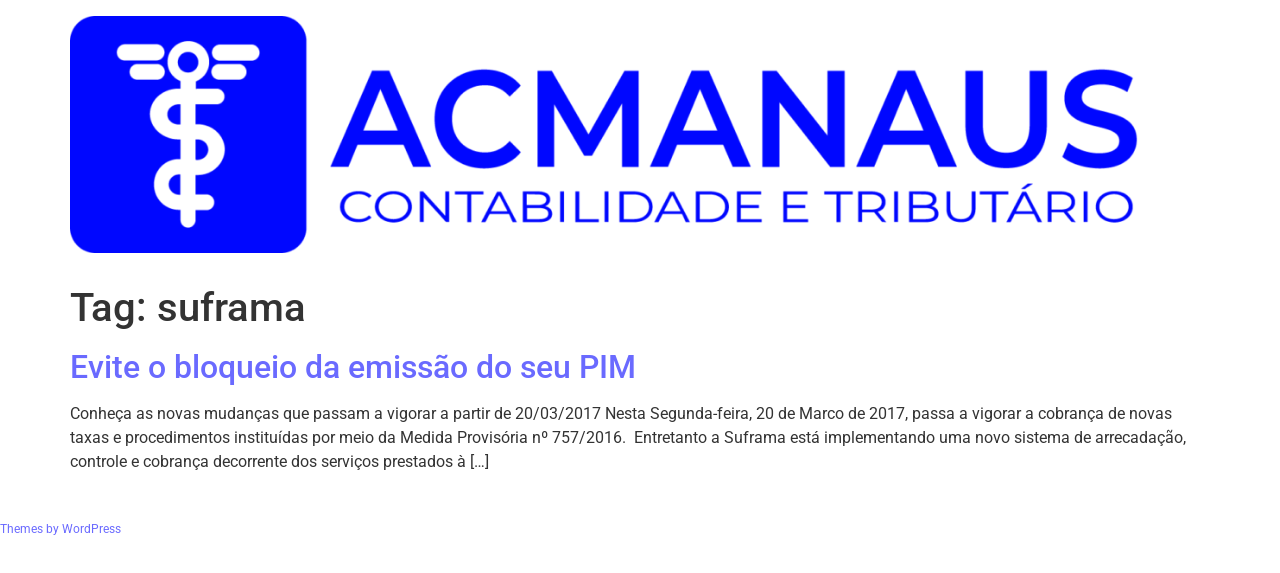

--- FILE ---
content_type: text/css
request_url: https://acmanaus.com.br/wp-content/uploads/elementor/css/post-3183.css?ver=1767829818
body_size: 57
content:
.elementor-kit-3183{--e-global-color-primary:#5C5CFF;--e-global-color-secondary:#5C5CFF;--e-global-color-text:#7A7A7A;--e-global-color-accent:#03C693;--e-global-color-262e781:#6EC1E4;--e-global-color-a32b39d:#61CE70;--e-global-color-4848bd51:#4054B2;--e-global-color-405965e6:#23A455;--e-global-color-79bc5603:#000;--e-global-color-5b76909:#FFF;--e-global-typography-primary-font-family:"Rubik";--e-global-typography-primary-font-weight:400;--e-global-typography-secondary-font-family:"Rubik";--e-global-typography-secondary-font-weight:400;--e-global-typography-text-font-family:"Open Sans";--e-global-typography-text-font-weight:400;--e-global-typography-accent-font-family:"Roboto";--e-global-typography-accent-font-weight:500;}.elementor-kit-3183 e-page-transition{background-color:#FFBC7D;}.elementor-section.elementor-section-boxed > .elementor-container{max-width:1140px;}.e-con{--container-max-width:1140px;}.elementor-widget:not(:last-child){margin-block-end:20px;}.elementor-element{--widgets-spacing:20px 20px;--widgets-spacing-row:20px;--widgets-spacing-column:20px;}{}h1.entry-title{display:var(--page-title-display);}@media(max-width:1024px){.elementor-section.elementor-section-boxed > .elementor-container{max-width:1024px;}.e-con{--container-max-width:1024px;}}@media(max-width:767px){.elementor-section.elementor-section-boxed > .elementor-container{max-width:767px;}.e-con{--container-max-width:767px;}}

--- FILE ---
content_type: text/css
request_url: https://acmanaus.com.br/wp-content/uploads/elementor/css/post-733.css?ver=1767829818
body_size: 35
content:
.elementor-733 .elementor-element.elementor-element-4f4ce31f{padding:10px 0px 0px 0px;}.elementor-widget-text-editor{font-family:var( --e-global-typography-text-font-family ), Sans-serif;font-weight:var( --e-global-typography-text-font-weight );color:var( --e-global-color-text );}.elementor-widget-text-editor.elementor-drop-cap-view-stacked .elementor-drop-cap{background-color:var( --e-global-color-primary );}.elementor-widget-text-editor.elementor-drop-cap-view-framed .elementor-drop-cap, .elementor-widget-text-editor.elementor-drop-cap-view-default .elementor-drop-cap{color:var( --e-global-color-primary );border-color:var( --e-global-color-primary );}.elementor-733 .elementor-element.elementor-element-287603aa > .elementor-widget-container{margin:-10px 0px -10px 0px;}.elementor-733 .elementor-element.elementor-element-287603aa{text-align:center;font-size:16px;}#elementor-popup-modal-733 .dialog-widget-content{animation-duration:1s;border-radius:5px 5px 5px 5px;box-shadow:2px 8px 23px 3px rgba(0,0,0,0.2);margin:-20px 0px 0px 0px;}#elementor-popup-modal-733 .dialog-message{width:580px;height:auto;}#elementor-popup-modal-733{justify-content:center;align-items:flex-end;}@media(max-width:767px){#elementor-popup-modal-733 .dialog-message{width:280px;}#elementor-popup-modal-733{justify-content:center;align-items:flex-end;}}/* Start custom CSS */a{  color: #6A6AFF;}a:hover{color: #02B871;}/* End custom CSS */